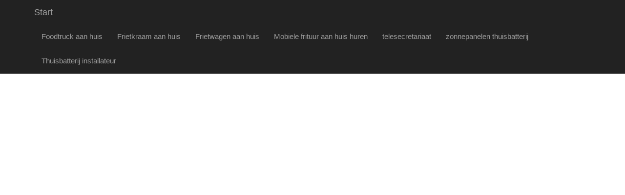

--- FILE ---
content_type: text/html; charset=UTF-8
request_url: https://eetcafehetellemeetje.nl/stukadoor-limburg
body_size: 1308
content:
<!DOCTYPE html>
<html lang="en">

<head>

    <meta charset="utf-8">
    <meta http-equiv="X-UA-Compatible" content="IE=edge">
    <meta name="viewport" content="width=device-width, initial-scale=1">
    <meta name="description" content="">
    <meta name="author" content="">

    <title></title>

    <!-- Bootstrap Core CSS -->
    <link href="css/bootstrap.min.css" rel="stylesheet">

    <!-- Custom CSS -->
   <!--  <link href="css/one-page-wonder.css" rel="stylesheet">  -->
<link rel='stylesheet' type='text/css' href='css/one-page-wonder1.php' />
    <!-- HTML5 Shim and Respond.js IE8 support of HTML5 elements and media queries -->
    <!-- WARNING: Respond.js doesn't work if you view the page via file:// -->
    <!--[if lt IE 9]>
        <script src="https://oss.maxcdn.com/libs/html5shiv/3.7.0/html5shiv.js"></script>
        <script src="https://oss.maxcdn.com/libs/respond.js/1.4.2/respond.min.js"></script>
    <![endif]-->
<style type=”text/css”>


</style>
</head>

<body>


    <!-- Navigation -->
    <nav class="navbar navbar-inverse navbar-fixed-top" role="navigation">
        <div class="container">
            <!-- Brand and toggle get grouped for better mobile display -->
            <div class="navbar-header">
                <button type="button" class="navbar-toggle" data-toggle="collapse" data-target="#bs-example-navbar-collapse-1">
                    <span class="sr-only">Toggle navigation</span>
                    <span class="icon-bar">x</span>
                    <span class="icon-bar">a</span>
                    <span class="icon-bar">c</span>
                </button>
                <a class="navbar-brand" href="">Start</a>
            </div>
            <!-- Collect the nav links, forms, and other content for toggling -->
            <div class="collapse navbar-collapse" id="bs-example-navbar-collapse-1">
                <ul class="nav navbar-nav">
                                                <li ><a href="foodtruckaanhuis">Foodtruck aan huis</a></li>
                      
                                                <li ><a href="frietkraamaanhuis">Frietkraam aan huis</a></li>
                      
                                                <li ><a href="frietwagenaanhuis">Frietwagen aan huis</a></li>
                      
                                                <li ><a href="frietwagenaanhuis">Mobiele frituur aan huis huren</a></li>
                      
                                                <li ><a href="telesecretariaat">telesecretariaat</a></li>
                      
                                                <li ><a href="zonnepanelen-batterij">zonnepanelen thuisbatterij</a></li>
                      
                                                <li ><a href="thuisbatterij-installateur">Thuisbatterij installateur</a></li>
                      
                                        </ul>
            </div>
            <!-- /.navbar-collapse -->
        </div>
        <!-- /.container -->
    </nav>

    <!-- Full Width Image Header -->
    <header class="header-image">
       <div class="headline"> 
     <!--        <div class="container"> -->
                <h1></h1>

          <!--   </div> -->
        </div> 
    </header>

    <!-- Page Content -->
    <div class="container">



        <!-- First Featurette -->
        
  


        <hr class="featurette-divider">

        <!-- Footer -->
        <footer>
            <div class="row">
                <div class="col-lg-12">
   
                </div>
            </div>
        </footer>

    </div>
    <!-- /.container -->

    <!-- jQuery -->
    <script src="js/jquery.js"></script>

    <!-- Bootstrap Core JavaScript -->
    <script src="js/bootstrap.min.js"></script>

<script defer src="https://static.cloudflareinsights.com/beacon.min.js/vcd15cbe7772f49c399c6a5babf22c1241717689176015" integrity="sha512-ZpsOmlRQV6y907TI0dKBHq9Md29nnaEIPlkf84rnaERnq6zvWvPUqr2ft8M1aS28oN72PdrCzSjY4U6VaAw1EQ==" data-cf-beacon='{"version":"2024.11.0","token":"176acf6101ba442d95e4d2e680c73d81","r":1,"server_timing":{"name":{"cfCacheStatus":true,"cfEdge":true,"cfExtPri":true,"cfL4":true,"cfOrigin":true,"cfSpeedBrain":true},"location_startswith":null}}' crossorigin="anonymous"></script>
</body>

</html>


--- FILE ---
content_type: text/css; charset: UTF-8;charset=UTF-8
request_url: https://eetcafehetellemeetje.nl/css/one-page-wonder1.php
body_size: 285
content:
 /*!
 * Start Bootstrap - One Page Wonder HTML Template (http://startbootstrap.com)
 * Code licensed under the Apache License v2.0.
 * For details, see http://www.apache.org/licenses/LICENSE-2.0.
 */body{margin-top:50px}.header-image{display:block;width:100%;height:100%;text-align:center;background:url('https://phpstack-480741-1512711.cloudwaysapps.com/picture/site/eetcafehetellemeetjenl.jpg');background-size:2000px 1900px;-webkit-background-size:cover;-moz-background-size:cover;background-size:cover;-o-background-size:cover}.headline{padding:250px 0}.headline h1{font-size:130px}.headline h2{font-size:77px;background:#fff;background:rgba(255,255,255,0.9)}.featurette-divider{margin:10px 0}.featurette{overflow:hidden}.featurette-image.pull-left{margin-right:40px}.featurette-image.pull-right{margin-left:40px}.featurette-heading{font-size:20px}footer{margin:50px 0}@media(max-width:1200px){.headline h1{font-size:140px}.headline h2{font-size:63px}.featurette-divider{margin:50px 0}.featurette-image.pull-left{margin-right:20px}.featurette-image.pull-right{margin-left:20px}.featurette-heading{font-size:35px}}@media(max-width:991px){.headline h1{font-size:105px}.headline h2{font-size:50px}.featurette-divider{margin:40px 0}.featurette-image{max-width:50%}.featurette-image.pull-left{margin-right:10px}.featurette-image.pull-right{margin-left:10px}.featurette-heading{font-size:30px}}@media(max-width:768px){.container{margin:0 15px}.featurette-divider{margin:40px 0}.featurette-heading{font-size:25px}}@media(max-width:668px){.headline h1{font-size:70px}.headline h2{font-size:32px}.featurette-divider{margin:30px 0}}@media(max-width:640px){.headline{padding:75px 0 25px 0}.headline h1{font-size:60px}.headline h2{font-size:30px}}@media(max-width:375px){.featurette-divider{margin:10px 0}.featurette-image{max-width:100%}.featurette-image.pull-left{margin-right:0;margin-bottom:10px}.featurette-image.pull-right{margin-bottom:10px;margin-left:0}}